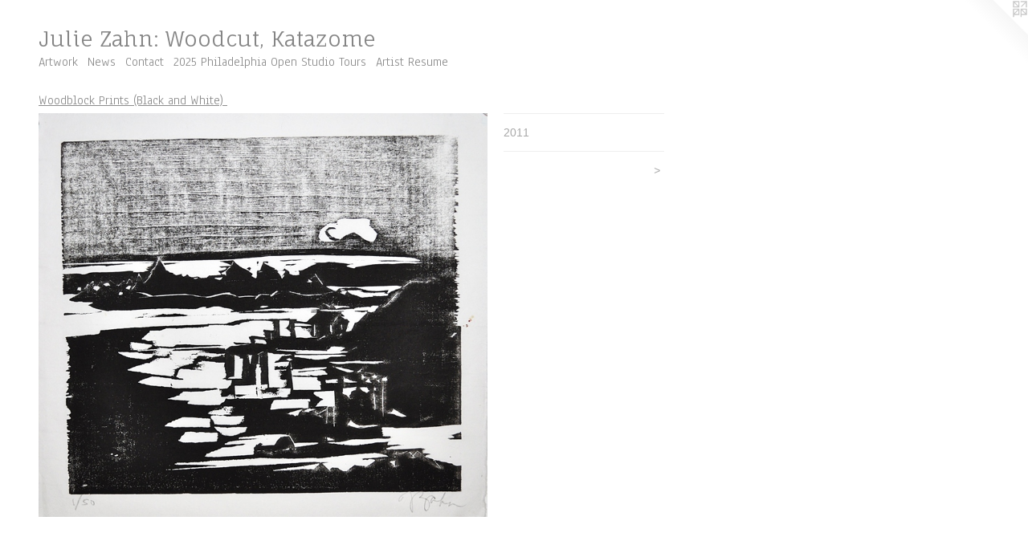

--- FILE ---
content_type: text/html;charset=utf-8
request_url: https://juliezahn.net/artwork/2210096.html
body_size: 3179
content:
<!doctype html><html class="no-js a-image mobile-title-align--center l-flowing has-mobile-menu-icon--left p-artwork has-page-nav mobile-menu-align--center has-wall-text "><head><meta charset="utf-8" /><meta content="IE=edge" http-equiv="X-UA-Compatible" /><meta http-equiv="X-OPP-Site-Id" content="16631" /><meta http-equiv="X-OPP-Revision" content="1109" /><meta http-equiv="X-OPP-Locke-Environment" content="production" /><meta http-equiv="X-OPP-Locke-Release" content="v0.0.141" /><title>Julie Zahn: Woodcut, Katazome</title><link rel="canonical" href="https://juliezahn.net/artwork/2210096.html" /><meta content="website" property="og:type" /><meta property="og:url" content="https://juliezahn.net/artwork/2210096.html" /><meta property="og:title" /><meta content="width=device-width, initial-scale=1" name="viewport" /><link type="text/css" rel="stylesheet" href="//cdnjs.cloudflare.com/ajax/libs/normalize/3.0.2/normalize.min.css" /><link type="text/css" rel="stylesheet" media="only all" href="//maxcdn.bootstrapcdn.com/font-awesome/4.3.0/css/font-awesome.min.css" /><link type="text/css" rel="stylesheet" media="not all and (min-device-width: 600px) and (min-device-height: 600px)" href="/release/locke/production/v0.0.141/css/small.css" /><link type="text/css" rel="stylesheet" media="only all and (min-device-width: 600px) and (min-device-height: 600px)" href="/release/locke/production/v0.0.141/css/large-flowing.css" /><link type="text/css" rel="stylesheet" media="not all and (min-device-width: 600px) and (min-device-height: 600px)" href="/r17679079520000001109/css/small-site.css" /><link type="text/css" rel="stylesheet" media="only all and (min-device-width: 600px) and (min-device-height: 600px)" href="/r17679079520000001109/css/large-site.css" /><link type="text/css" rel="stylesheet" media="only all and (min-device-width: 600px) and (min-device-height: 600px)" href="//fonts.googleapis.com/css?family=Fauna+One" /><link type="text/css" rel="stylesheet" media="only all and (min-device-width: 600px) and (min-device-height: 600px)" href="//fonts.googleapis.com/css?family=Anaheim" /><link type="text/css" rel="stylesheet" media="not all and (min-device-width: 600px) and (min-device-height: 600px)" href="//fonts.googleapis.com/css?family=Anaheim&amp;text=MENUHomeArtwksCnac205%20PhildpOSuTR" /><link type="text/css" rel="stylesheet" media="not all and (min-device-width: 600px) and (min-device-height: 600px)" href="//fonts.googleapis.com/css?family=Fauna+One&amp;text=Julie%20Zahn%3AWodct%2CKzm" /><script>window.OPP = window.OPP || {};
OPP.modernMQ = 'only all';
OPP.smallMQ = 'not all and (min-device-width: 600px) and (min-device-height: 600px)';
OPP.largeMQ = 'only all and (min-device-width: 600px) and (min-device-height: 600px)';
OPP.downURI = '/x/6/3/1/16631/.down';
OPP.gracePeriodURI = '/x/6/3/1/16631/.grace_period';
OPP.imgL = function (img) {
  !window.lazySizes && img.onerror();
};
OPP.imgE = function (img) {
  img.onerror = img.onload = null;
  img.src = img.getAttribute('data-src');
  //img.srcset = img.getAttribute('data-srcset');
};</script><script src="/release/locke/production/v0.0.141/js/modernizr.js"></script><script src="/release/locke/production/v0.0.141/js/masonry.js"></script><script src="/release/locke/production/v0.0.141/js/respimage.js"></script><script src="/release/locke/production/v0.0.141/js/ls.aspectratio.js"></script><script src="/release/locke/production/v0.0.141/js/lazysizes.js"></script><script src="/release/locke/production/v0.0.141/js/large.js"></script><script src="/release/locke/production/v0.0.141/js/hammer.js"></script><script>if (!Modernizr.mq('only all')) { document.write('<link type="text/css" rel="stylesheet" href="/release/locke/production/v0.0.141/css/minimal.css">') }</script><meta name="google-site-verification" content="L_2D4feQUdEyU2kVw8vUnWvU2r-kmmKLXDA5BnDLEQM" /><style>.media-max-width {
  display: block;
}

@media (min-height: 1028px) {

  .media-max-width {
    max-width: 798.0px;
  }

}

@media (max-height: 1028px) {

  .media-max-width {
    max-width: 77.58333333333333vh;
  }

}</style><script>(function(i,s,o,g,r,a,m){i['GoogleAnalyticsObject']=r;i[r]=i[r]||function(){
(i[r].q=i[r].q||[]).push(arguments)},i[r].l=1*new Date();a=s.createElement(o),
m=s.getElementsByTagName(o)[0];a.async=1;a.src=g;m.parentNode.insertBefore(a,m)
})(window,document,'script','//www.google-analytics.com/analytics.js','ga');
ga('create', 'UA-12951999-1', 'auto');
ga('send', 'pageview');</script></head><body><a class=" logo hidden--small" href="http://otherpeoplespixels.com/ref/juliezahn.net" title="Website by OtherPeoplesPixels" target="_blank"></a><header id="header"><a class=" site-title" href="/home.html"><span class=" site-title-text u-break-word">Julie Zahn: Woodcut, Katazome</span><div class=" site-title-media"></div></a><a id="mobile-menu-icon" class="mobile-menu-icon hidden--no-js hidden--large"><svg viewBox="0 0 21 17" width="21" height="17" fill="currentColor"><rect x="0" y="0" width="21" height="3" rx="0"></rect><rect x="0" y="7" width="21" height="3" rx="0"></rect><rect x="0" y="14" width="21" height="3" rx="0"></rect></svg></a></header><nav class=" hidden--large"><ul class=" site-nav"><li class="nav-item nav-home "><a class="nav-link " href="/home.html">Home</a></li><li class="d0 nav-divider hidden--small"></li><li class="nav-item expanded nav-museum "><a class="nav-link " href="/section/127341.html">Artwork</a><ul><li class="nav-gallery nav-item expanded "><a class="nav-link " href="/section/127355-Paintings%20.html">Paintings </a></li><li class="nav-gallery nav-item expanded "><a class="nav-link " href="/section/127359-Bathers.html">Bathers</a></li><li class="nav-gallery nav-item expanded "><a class="nav-link " href="/section/456367-Bird%20Series%20.html">Bird Series </a></li><li class="nav-gallery nav-item expanded "><a class="nav-link " href="/section/511762-Assateague%20Bird%20Series.html">Assateague Bird Series</a></li><li class="nav-gallery nav-item expanded "><a class="nav-link " href="/section/456506-Small%20abstracts.html">Small abstracts</a></li><li class="nav-gallery nav-item expanded "><a class="nav-link " href="/section/199545-Landscapes%20.html">Landscapes </a></li><li class="nav-gallery nav-item expanded "><a class="nav-link " href="/section/374051-Maryland%20Series.html">Maryland Series</a></li><li class="nav-gallery nav-item expanded "><a class="nav-link " href="/section/211119-Color%20woodblock%20prints.html">Color woodblock prints</a></li><li class="nav-gallery nav-item expanded "><a class="selected nav-link " href="/section/215151-Woodblock%20Prints%20%28Black%20and%20White%29.html">Woodblock Prints (Black and White)
</a></li></ul></li><li class="nav-news nav-item "><a class="nav-link " href="/news.html">News</a></li><li class="nav-item nav-contact "><a class="nav-link " href="/contact.html">Contact</a></li><li class="nav-flex1 nav-item "><a class="nav-link " href="/page/1-OPEN%20STUDIO%20Sat-Sun%20Oct%2e%2018-19%2c%202025%20Noon-6%20pm%20.html">2025 Philadelphia Open Studio Tours</a></li><li class="nav-item nav-pdf1 "><a target="_blank" class="nav-link " href="//img-cache.oppcdn.com/fixed/16631/assets/PWf8cjvfkfwLpR5n.pdf">Artist Resume</a></li><li class="d0 nav-divider hidden--small"></li></ul></nav><div class=" content"><nav class=" hidden--small" id="nav"><header><a class=" site-title" href="/home.html"><span class=" site-title-text u-break-word">Julie Zahn: Woodcut, Katazome</span><div class=" site-title-media"></div></a></header><ul class=" site-nav"><li class="nav-item nav-home "><a class="nav-link " href="/home.html">Home</a></li><li class="d0 nav-divider hidden--small"></li><li class="nav-item expanded nav-museum "><a class="nav-link " href="/section/127341.html">Artwork</a><ul><li class="nav-gallery nav-item expanded "><a class="nav-link " href="/section/127355-Paintings%20.html">Paintings </a></li><li class="nav-gallery nav-item expanded "><a class="nav-link " href="/section/127359-Bathers.html">Bathers</a></li><li class="nav-gallery nav-item expanded "><a class="nav-link " href="/section/456367-Bird%20Series%20.html">Bird Series </a></li><li class="nav-gallery nav-item expanded "><a class="nav-link " href="/section/511762-Assateague%20Bird%20Series.html">Assateague Bird Series</a></li><li class="nav-gallery nav-item expanded "><a class="nav-link " href="/section/456506-Small%20abstracts.html">Small abstracts</a></li><li class="nav-gallery nav-item expanded "><a class="nav-link " href="/section/199545-Landscapes%20.html">Landscapes </a></li><li class="nav-gallery nav-item expanded "><a class="nav-link " href="/section/374051-Maryland%20Series.html">Maryland Series</a></li><li class="nav-gallery nav-item expanded "><a class="nav-link " href="/section/211119-Color%20woodblock%20prints.html">Color woodblock prints</a></li><li class="nav-gallery nav-item expanded "><a class="selected nav-link " href="/section/215151-Woodblock%20Prints%20%28Black%20and%20White%29.html">Woodblock Prints (Black and White)
</a></li></ul></li><li class="nav-news nav-item "><a class="nav-link " href="/news.html">News</a></li><li class="nav-item nav-contact "><a class="nav-link " href="/contact.html">Contact</a></li><li class="nav-flex1 nav-item "><a class="nav-link " href="/page/1-OPEN%20STUDIO%20Sat-Sun%20Oct%2e%2018-19%2c%202025%20Noon-6%20pm%20.html">2025 Philadelphia Open Studio Tours</a></li><li class="nav-item nav-pdf1 "><a target="_blank" class="nav-link " href="//img-cache.oppcdn.com/fixed/16631/assets/PWf8cjvfkfwLpR5n.pdf">Artist Resume</a></li><li class="d0 nav-divider hidden--small"></li></ul><footer><div class=" copyright">© JULIE ZAHN</div><div class=" credit"><a href="http://otherpeoplespixels.com/ref/juliezahn.net" target="_blank">Website by OtherPeoplesPixels</a></div></footer></nav><main id="main"><div class=" page clearfix media-max-width"><h1 class="parent-title title"><a href="/section/127341.html" class="root title-segment hidden--small">Artwork</a><span class=" title-sep hidden--small"> &gt; </span><a class=" title-segment" href="/section/215151-Woodblock%20Prints%20%28Black%20and%20White%29.html">Woodblock Prints (Black and White)
</a></h1><div class=" media-and-info"><div class=" page-media-wrapper media"><a class=" page-media u-spaceball" href="/artwork/1017842-Summer%27s%20Dream.html" id="media"><img data-aspectratio="798/720" class="u-img " src="//img-cache.oppcdn.com/fixed/16631/assets/7XLVOBTsWcez5GhX.jpg" srcset="//img-cache.oppcdn.com/img/v1.0/s:16631/t:QkxBTksrVEVYVCtIRVJF/p:12/g:tl/o:2.5/a:50/q:90/1400x720-7XLVOBTsWcez5GhX.jpg/798x720/1b0e0f4d9d743f04ff2e381362935d87.jpg 798w,
//img-cache.oppcdn.com/img/v1.0/s:16631/t:QkxBTksrVEVYVCtIRVJF/p:12/g:tl/o:2.5/a:50/q:90/984x588-7XLVOBTsWcez5GhX.jpg/652x588/b1e2c938e148b85ccb1118dd75e668df.jpg 652w,
//img-cache.oppcdn.com/fixed/16631/assets/7XLVOBTsWcez5GhX.jpg 532w" sizes="(max-device-width: 599px) 100vw,
(max-device-height: 599px) 100vw,
(max-width: 532px) 532px,
(max-height: 480px) 532px,
(max-width: 652px) 652px,
(max-height: 588px) 652px,
798px" /></a><a class=" zoom-corner" style="display: none" id="zoom-corner"><span class=" zoom-icon fa fa-search-plus"></span></a><div class="share-buttons a2a_kit social-icons hidden--small" data-a2a-url="https://juliezahn.net/artwork/2210096.html"></div></div><div class=" info border-color"><div class=" wall-text border-color"><div class=" wt-item wt-date">2011</div></div><div class=" page-nav hidden--small border-color clearfix"><a class=" next" id="artwork-next" href="/artwork/1017842-Summer%27s%20Dream.html"><span class=" m-hover-show">next</span> &gt;</a></div></div></div><div class="share-buttons a2a_kit social-icons hidden--large" data-a2a-url="https://juliezahn.net/artwork/2210096.html"></div></div></main></div><footer><div class=" copyright">© JULIE ZAHN</div><div class=" credit"><a href="http://otherpeoplespixels.com/ref/juliezahn.net" target="_blank">Website by OtherPeoplesPixels</a></div></footer><div class=" modal zoom-modal" style="display: none" id="zoom-modal"><style>@media (min-aspect-ratio: 133/120) {

  .zoom-media {
    width: auto;
    max-height: 720px;
    height: 100%;
  }

}

@media (max-aspect-ratio: 133/120) {

  .zoom-media {
    height: auto;
    max-width: 798px;
    width: 100%;
  }

}
@supports (object-fit: contain) {
  img.zoom-media {
    object-fit: contain;
    width: 100%;
    height: 100%;
    max-width: 798px;
    max-height: 720px;
  }
}</style><div class=" zoom-media-wrapper u-spaceball"><img onerror="OPP.imgE(this);" onload="OPP.imgL(this);" data-src="//img-cache.oppcdn.com/fixed/16631/assets/7XLVOBTsWcez5GhX.jpg" data-srcset="//img-cache.oppcdn.com/img/v1.0/s:16631/t:QkxBTksrVEVYVCtIRVJF/p:12/g:tl/o:2.5/a:50/q:90/1400x720-7XLVOBTsWcez5GhX.jpg/798x720/1b0e0f4d9d743f04ff2e381362935d87.jpg 798w,
//img-cache.oppcdn.com/img/v1.0/s:16631/t:QkxBTksrVEVYVCtIRVJF/p:12/g:tl/o:2.5/a:50/q:90/984x588-7XLVOBTsWcez5GhX.jpg/652x588/b1e2c938e148b85ccb1118dd75e668df.jpg 652w,
//img-cache.oppcdn.com/fixed/16631/assets/7XLVOBTsWcez5GhX.jpg 532w" data-sizes="(max-device-width: 599px) 100vw,
(max-device-height: 599px) 100vw,
(max-width: 532px) 532px,
(max-height: 480px) 532px,
(max-width: 652px) 652px,
(max-height: 588px) 652px,
798px" class="zoom-media lazyload hidden--no-js " /><noscript><img class="zoom-media " src="//img-cache.oppcdn.com/fixed/16631/assets/7XLVOBTsWcez5GhX.jpg" /></noscript></div></div><div class=" offline"></div><script src="/release/locke/production/v0.0.141/js/small.js"></script><script src="/release/locke/production/v0.0.141/js/artwork.js"></script><script>window.oppa=window.oppa||function(){(oppa.q=oppa.q||[]).push(arguments)};oppa('config','pathname','production/v0.0.141/16631');oppa('set','g','true');oppa('set','l','flowing');oppa('set','p','artwork');oppa('set','a','image');oppa('rect','m','media','');oppa('send');</script><script async="" src="/release/locke/production/v0.0.141/js/analytics.js"></script><script src="https://otherpeoplespixels.com/static/enable-preview.js"></script></body></html>

--- FILE ---
content_type: text/css; charset=utf-8
request_url: https://fonts.googleapis.com/css?family=Anaheim&text=MENUHomeArtwksCnac205%20PhildpOSuTR
body_size: -420
content:
@font-face {
  font-family: 'Anaheim';
  font-style: normal;
  font-weight: 400;
  src: url(https://fonts.gstatic.com/l/font?kit=8vIX7w042Wp87g4Gy0_24JbCiPrl-h5sLqrAIkJQbrTUYGkzzU2o2j6UUxTI46PcvnZzS6iv0y8R67gAFFDqwqSg8EE&skey=3392fd8e53fdf730&v=v17) format('woff2');
}


--- FILE ---
content_type: text/css; charset=utf-8
request_url: https://fonts.googleapis.com/css?family=Fauna+One&text=Julie%20Zahn%3AWodct%2CKzm
body_size: -400
content:
@font-face {
  font-family: 'Fauna One';
  font-style: normal;
  font-weight: 400;
  src: url(https://fonts.gstatic.com/l/font?kit=wlpzgwTPBVpjpCuwkuEx3ExNYChkH9N55voMKPDOYy9F6_XiEATXYfL5&skey=3137b8e8ee7f1c9e&v=v16) format('woff2');
}


--- FILE ---
content_type: text/plain
request_url: https://www.google-analytics.com/j/collect?v=1&_v=j102&a=1925340100&t=pageview&_s=1&dl=https%3A%2F%2Fjuliezahn.net%2Fartwork%2F2210096.html&ul=en-us%40posix&dt=Julie%20Zahn%3A%20Woodcut%2C%20Katazome&sr=1280x720&vp=1280x720&_u=IEBAAEABAAAAACAAI~&jid=1749443543&gjid=77725500&cid=1774849108.1769110911&tid=UA-12951999-1&_gid=2035244085.1769110911&_r=1&_slc=1&z=774436507
body_size: -449
content:
2,cG-K9D4V4NMPV